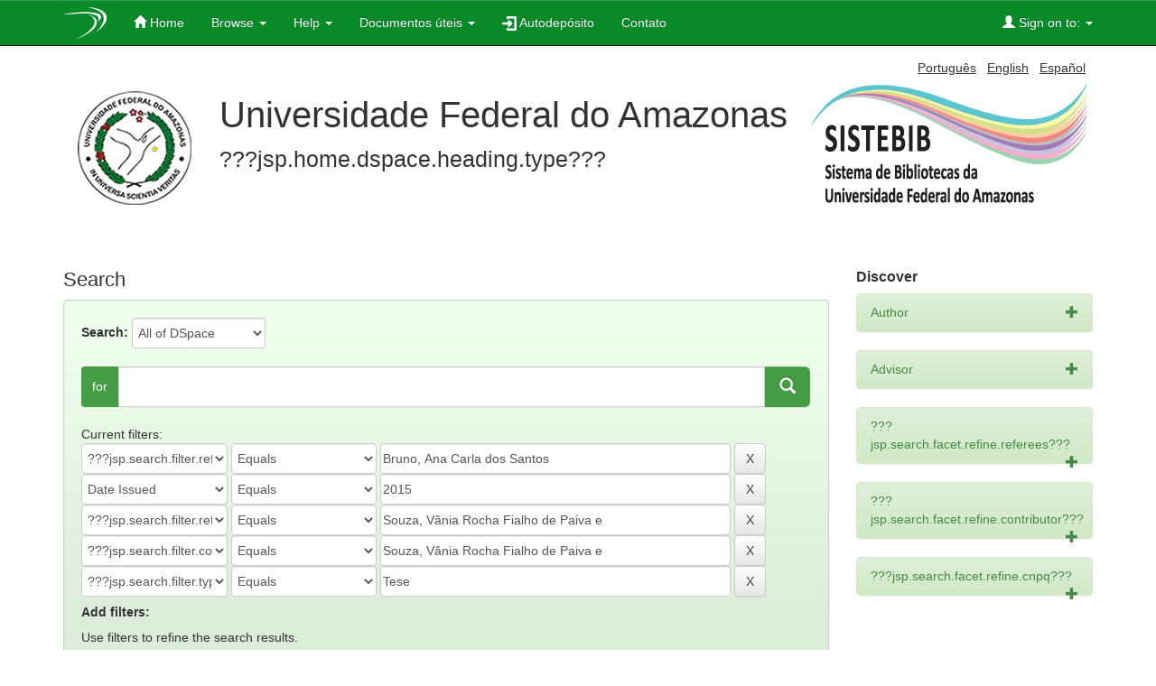

--- FILE ---
content_type: text/html;charset=UTF-8
request_url: https://tede.ufam.edu.br/simple-search?query=&sort_by=score&order=desc&rpp=10&filter_field_1=referees&filter_type_1=equals&filter_value_1=Bruno%2C+Ana+Carla+dos+Santos&filter_field_2=dateIssued&filter_type_2=equals&filter_value_2=2015&filter_field_3=referees&filter_type_3=equals&filter_value_3=Souza%2C+V%C3%A2nia+Rocha+Fialho+de+Paiva+e&filter_field_4=contributor&filter_type_4=equals&filter_value_4=Souza%2C+V%C3%A2nia+Rocha+Fialho+de+Paiva+e&etal=0&filtername=type&filterquery=Tese&filtertype=equals
body_size: 7891
content:




















<!DOCTYPE html>
<html>
    <head>
        <title>TEDE: Search</title>
        <meta http-equiv="Content-Type" content="text/html; charset=UTF-8" />
        <meta name="Generator" content="DSpace 4.2" />
        <meta name="viewport" content="width=device-width, initial-scale=1.0">
        <link rel="shortcut icon" href="/favicon.ico" type="image/x-icon"/>
	    <link rel="stylesheet" href="/static/css/jquery-ui-1.11.0.custom/jquery-ui.css" type="text/css" />
	    <link rel="stylesheet" href="/static/css/bootstrap/bootstrap.min.css" type="text/css" />
	    <link rel="stylesheet" href="/static/css/bootstrap/bootstrap-theme.min.css" type="text/css" />
	    <link rel="stylesheet" href="/static/css/bootstrap/dspace-theme.css" type="text/css" />
	    <link rel="stylesheet" href="/reveal/reveal.css">	


        <link rel="search" type="application/opensearchdescription+xml" href="/open-search/description.xml" title="DSpace"/>

        
	<script type='text/javascript' src="/static/js/jquery/jquery.js"></script>
	<script type='text/javascript' src="/static/js/jquery/jquery-ui-1.10.3.custom.min.js"></script>
   	<script type="text/javascript" src="/static/js/foundation/foundation.js"></script>
   	<script type="text/javascript" src="/static/js/foundation/foundation.reveal.js"></script>
	<script type='text/javascript' src="/static/js/bootstrap/bootstrap.min.js"></script>
	<script type='text/javascript' src="/static/js/holder.js"></script>
	<script type="text/javascript" src="/utils.js"></script>
    <script type="text/javascript" src="/static/js/choice-support.js"> </script>
    

    
    
        <script type="text/javascript">
            var _gaq = _gaq || [];
            _gaq.push(['_setAccount', 'UA-63716805-1']);
            _gaq.push(['_trackPageview']);

            (function() {
                var ga = document.createElement('script'); ga.type = 'text/javascript'; ga.async = true;
                ga.src = ('https:' == document.location.protocol ? 'https://ssl' : 'http://www') + '.google-analytics.com/ga.js';
                var s = document.getElementsByTagName('script')[0]; s.parentNode.insertBefore(ga, s);
            })();
          </script>
	<script type="text/javascript">
	  (function(i,s,o,g,r,a,m){i['GoogleAnalyticsObject']=r;i[r]=i[r]||function(){
	  (i[r].q=i[r].q||[]).push(arguments)},i[r].l=1*new Date();a=s.createElement(o),
	  m=s.getElementsByTagName(o)[0];a.async=1;a.src=g;m.parentNode.insertBefore(a,m)
	  })(window,document,'script','//www.google-analytics.com/analytics.js','ga');

	  ga('create', 'UA-63716805-1', 'auto');
	  ga('send', 'pageview');
	ga(function(tracker) {
                var clientId = tracker.get('clientId');
                console.log(clientId);
            });

	</script>
    
		<script type="text/javascript">
	var jQ = jQuery.noConflict();
	jQ(document).ready(function() {
		jQ( "#spellCheckQuery").click(function(){
			jQ("#query").val(jQ(this).attr('data-spell'));
			jQ("#main-query-submit").click();
		});
		jQ( "#filterquery" )
			.autocomplete({
				source: function( request, response ) {
					jQ.ajax({
						url: "/json/discovery/autocomplete?query=&filter_field_1=referees&filter_type_1=equals&filter_value_1=Bruno%2C+Ana+Carla+dos+Santos&filter_field_2=dateIssued&filter_type_2=equals&filter_value_2=2015&filter_field_3=referees&filter_type_3=equals&filter_value_3=Souza%2C+V%C3%A2nia+Rocha+Fialho+de+Paiva+e&filter_field_4=contributor&filter_type_4=equals&filter_value_4=Souza%2C+V%C3%A2nia+Rocha+Fialho+de+Paiva+e&filter_field_5=type&filter_type_5=equals&filter_value_5=Tese",
						dataType: "json",
						cache: false,
						data: {
							auto_idx: jQ("#filtername").val(),
							auto_query: request.term,
							auto_sort: 'count',
							auto_type: jQ("#filtertype").val(),
							location: ''	
						},
						success: function( data ) {
							response( jQ.map( data.autocomplete, function( item ) {
								var tmp_val = item.authorityKey;
								if (tmp_val == null || tmp_val == '')
								{
									tmp_val = item.displayedValue;
								}
								return {
									label: item.displayedValue + " (" + item.count + ")",
									value: tmp_val
								};
							}))			
						}
					})
				}
			});
	});
</script>
		
    

<!-- HTML5 shim and Respond.js IE8 support of HTML5 elements and media queries -->
<!--[if lt IE 9]>
  <script src="/static/js/html5shiv.js"></script>
  <script src="/static/js/respond.min.js"></script>
<![endif]-->
    </head>

    
    
    <body class="undernavigation">
<a class="sr-only" href="#content">Skip navigation</a>

<header class="navbar navbar-inverse navbar-fixed-top">    


    
            <div class="container">
                























       <div class="navbar-header">
         <button type="button" class="navbar-toggle" data-toggle="collapse" data-target=".navbar-collapse">
           <span class="icon-bar"></span>
           <span class="icon-bar"></span>
           <span class="icon-bar"></span>
         </button>
         <a class="navbar-brand" href="/"><img src="/image/logo_header.png" /></a>
       </div>
       <nav class="collapse navbar-collapse bs-navbar-collapse" role="navigation">
         <ul class="nav navbar-nav">
           <li class=""><a href="/"><span class="glyphicon glyphicon-home"></span> Home</a></li>
                
           <li class="dropdown ">
             <a href="#" class="dropdown-toggle" data-toggle="dropdown">Browse <b class="caret"></b></a>
             <ul class="dropdown-menu">
               <li><a href="/community-list">Communities<br/>&amp;&nbsp;Collections</a></li>
				<li class="divider"></li>
				<li class="dropdown-header">???jsp.layout.navbar-default.browse-by???</li>
				
				
				
				      			<li><a href="/browse?type=dateissued">Issue Date</a></li>
					
				      			<li><a href="/browse?type=author">Author</a></li>
					
				      			<li><a href="/browse?type=advisor">Advisor </a></li>
					
				      			<li><a href="/browse?type=title">Title</a></li>
					
				      			<li><a href="/browse?type=subject">Subject</a></li>
					
				      			<li><a href="/browse?type=cnpq">CNPq Areas</a></li>
					
				      			<li><a href="/browse?type=department">Department</a></li>
					
				      			<li><a href="/browse?type=program">Program</a></li>
					
				      			<li><a href="/browse?type=type">Document Type</a></li>
					
				      			<li><a href="/browse?type=access">Access Type</a></li>
					
				    
				

            </ul>
          </li>
		    <li class="" class="dropdown">
             <a href="#" class="dropdown-toggle" data-toggle="dropdown">Help <b class="caret"></b></a>
             <ul class="dropdown-menu">
				<li><a href="/static/harvesting.jsp">About Harversting</a></li>
				<li><a href="/static/faq.jsp">FAQ</a></li>
				<li class=""><a href="/static/about-tede.jsp"><span class="glyphicon"></span>???jsp.home.about???</a></li>
           <li class=""><a href="/static/bdtd.jsp"><span class="glyphicon"></span>???jsp.home.about.bdtd???</a></li>
				<li><script type="text/javascript">
<!-- Javascript starts here
document.write('<a href="#" onClick="var popupwin = window.open(\'/help/index.html\',\'dspacepopup\',\'height=600,width=550,resizable,scrollbars\');popupwin.focus();return false;">???jsp.layout.navbar-default.helpstandard???<\/a>');
// -->
</script><noscript><a href="/help/index.html" target="dspacepopup">???jsp.layout.navbar-default.helpstandard???</a></noscript></li>
			</ul>
		    </li>
		    
           <!--<li class=""><a href="/static/about-tede.jsp"><span class="glyphicon"></span> ???jsp.home.about???</a></li>
	   <li class=""><a href="/static/bdtd.jsp"><span class="glyphicon"></span> ???jsp.home.about.bdtd???</a></li>-->
	 
	   <li class="dropdown">
             <a href="#" class="dropdown-toggle" data-toggle="dropdown">Documentos úteis <b class="caret"></b></a>
             <ul class="dropdown-menu">
                <li><a target="_blank" href="https://biblioteca.ufam.edu.br/deposito-de-teses-e-dissertacoes.html">Checklist para depósito de Teses e Dissertações</a></li>
                <li><a target="_blank" href="https://biblioteca.ufam.edu.br/deposito-de-trabalho-de-conclusao-de-curso.html">Checklist para depósito de Trabalhos de Conclusão de Curso - TCC</a></li>
                <li><a target="_blank" href="/cartaencaminhamento.doc">Carta de encaminhamento</a></li>
                <li><a target="_blank" href="/manualbdtdautodep.pdf">Manual BDTD de autodepósito</a></li>
                <li><a target="_blank" href="/termodeembargo.docx">Termo de solicitação de embargo</a></li>
                <li><a target="_blank" href="/TutorialBDTD.pdf">Tutorial BDTD</a></li>
                <!--<li><a target="_blank" href="/doc2.docx">Documento2</a></li>-->
             </ul>
          </li>

	  <li class=""><a href="/password-login"><span class="glyphicon"></span><img src="/image/autodeposit.png"/>&nbsp;Autodepósito</a></li>
          <li class=""><a target="_blank" href="http://biblioteca.ufam.edu.br/contato">Contato</a></li>

 
       </ul>
       <div class="nav navbar-nav navbar-right">
		<ul class="nav navbar-nav navbar-right">
         <li class="dropdown">
         
             <a href="#" class="dropdown-toggle" data-toggle="dropdown"><span class="glyphicon glyphicon-user"></span> Sign on to: <b class="caret"></b></a>
	             
             <ul class="dropdown-menu">
               <li><a href="/mydspace">My DSpace</a></li>
               <li><a href="/subscribe">Receive email<br/>updates</a></li>
               <li><a href="/profile">Edit Profile</a></li>

		
             </ul>
           </li>
          </ul>
          
	
	
	</div>
    </nav>

            </div>

</header>

<main id="content" role="main">
<div class="container banner">
	<div class="pull-right">

        <form method="get" name="repost" action="">
          <input type ="hidden" name ="locale"/>
        </form>


        <a class ="langChangeOn"
                  onclick="javascript:document.repost.locale.value='pt_BR';
                  document.repost.submit();">
                  
                 Português</a> &nbsp;



        <a class ="langChangeOn"
                  onclick="javascript:document.repost.locale.value='en';
                  document.repost.submit();">
                  
                 English</a> &nbsp;



        <a class ="langChangeOn"
                  onclick="javascript:document.repost.locale.value='es';
                  document.repost.submit();">
                  
                 Español</a> &nbsp;


</div>

	<div class="row">
		<div class="col-md-10">
			<div>
				<a href="">
	        		<img class="pull-left" src="/image/logo-instituicao.png">
				</a>
			</div>
        	<div class="repo-description">
				<h1>Universidade Federal do Amazonas</h1>
	        	<p style="font-size: 25px">???jsp.home.dspace.heading.type??? </p>

        	</div>
        </div>
        <div class="col-md-2">
        	<img class="pull-right" src="/image/logo-tede.png">
       	</div>
	</div>
</div>	


	
		</br>   
	
  
<div class="container">

	<div class="row">
		<div class="col-md-9">
		





































<link rel="stylesheet" href="/static/css/social.css" type="text/css" />
<script type="text/javascript" src="/static/js/social.js"></script>
<script type="text/javascript" src="/static/js/email-modal.js"></script>







    

<h2>Search</h2>

<div class="discovery-search-form">


		
	<div class="discovery-query well container form-group">
    <form action="simple-search" method="get">
         <label for="tlocation">
         	Search:
         </label>
         
         <select name="location" id="tlocation" class="input-border-no-paddings">

                                    
                                    <option selected="selected" value="/">All of DSpace</option>

                                <option value="tede/5989" >
                                	Unidade Humaitá</option>

                                <option value="tede/3" >
                                	Unidade Itacoatiara</option>

                                <option value="tede/1" >
                                	Unidade Manaus</option>
                                </select>
<br/><br/>

								<div class="input-group">
                               		<label class="input-group-addon addongreen" for="query">for</label>
                  					
                  						<input type="text" class="form-control input-lg"  size="50" id="query" name="query" value=""/> 
                  							
                  							<span class="input-group-btn">
												<button class="btn btn-primary btn-lg pull-right search-button" type="submit"><span class="glyphicon glyphicon-search"></span></button>
                               				 </span>
                              	</div>
                                
                  
                                <input type="hidden" value="10" name="rpp" />
                                <input type="hidden" value="score" name="sort_by" />
                                <input type="hidden" value="desc" name="order" />
                                
		<div class="discovery-search-appliedFilters">
		<br/>
		<span>Current filters:</span>
		<br/>
		
			    
			    <select id="filter_field_1" name="filter_field_1" style="width: 20%;" class="input-border-no-paddings">
				<option value="type">???jsp.search.filter.type???</option><option value="title">Title</option><option value="author">Author</option><option value="advisor">Advisor</option><option value="referees" selected="selected">???jsp.search.filter.referees???</option><option value="contributor">???jsp.search.filter.contributor???</option><option value="contributorid">???jsp.search.filter.contributorid???</option><option value="abstract">???jsp.search.filter.abstract???</option><option value="subject">Subject</option><option value="cnpq">???jsp.search.filter.cnpq???</option><option value="dateIssued">Date Issued</option><option value="available">???jsp.search.filter.available???</option><option value="access">???jsp.search.filter.access???</option><option value="publisher">???jsp.search.filter.publisher???</option><option value="initials">???jsp.search.filter.initials???</option><option value="program">???jsp.search.filter.program???</option><option value="department">???jsp.search.filter.department???</option><option value="sponsorship">???jsp.search.filter.sponsorship???</option><option value="format">???jsp.search.filter.format???</option><option value="all">???jsp.search.filter.all???</option>
				</select>
				<select id="filter_type_1" name="filter_type_1"  style="width: 20%;" class="input-border-no-paddings">
				<option value="equals" selected="selected">Equals</option><option value="contains">Contains</option><option value="authority">ID</option><option value="notequals">Not Equals</option><option value="notcontains">Not Contains</option><option value="notauthority">Not ID</option>
				</select>
				<input type="text" id="filter_value_1" name="filter_value_1" value="Bruno, Ana Carla dos Santos" style="width: 48%;" class="input-border-no-paddings"/>
				<input class="btn btn-default" type="submit" id="submit_filter_remove_1" name="submit_filter_remove_1" value="X" />
				<br/>
				
			    
			    <select id="filter_field_2" name="filter_field_2" style="width: 20%;" class="input-border-no-paddings">
				<option value="type">???jsp.search.filter.type???</option><option value="title">Title</option><option value="author">Author</option><option value="advisor">Advisor</option><option value="referees">???jsp.search.filter.referees???</option><option value="contributor">???jsp.search.filter.contributor???</option><option value="contributorid">???jsp.search.filter.contributorid???</option><option value="abstract">???jsp.search.filter.abstract???</option><option value="subject">Subject</option><option value="cnpq">???jsp.search.filter.cnpq???</option><option value="dateIssued" selected="selected">Date Issued</option><option value="available">???jsp.search.filter.available???</option><option value="access">???jsp.search.filter.access???</option><option value="publisher">???jsp.search.filter.publisher???</option><option value="initials">???jsp.search.filter.initials???</option><option value="program">???jsp.search.filter.program???</option><option value="department">???jsp.search.filter.department???</option><option value="sponsorship">???jsp.search.filter.sponsorship???</option><option value="format">???jsp.search.filter.format???</option><option value="all">???jsp.search.filter.all???</option>
				</select>
				<select id="filter_type_2" name="filter_type_2"  style="width: 20%;" class="input-border-no-paddings">
				<option value="equals" selected="selected">Equals</option><option value="contains">Contains</option><option value="authority">ID</option><option value="notequals">Not Equals</option><option value="notcontains">Not Contains</option><option value="notauthority">Not ID</option>
				</select>
				<input type="text" id="filter_value_2" name="filter_value_2" value="2015" style="width: 48%;" class="input-border-no-paddings"/>
				<input class="btn btn-default" type="submit" id="submit_filter_remove_2" name="submit_filter_remove_2" value="X" />
				<br/>
				
			    
			    <select id="filter_field_3" name="filter_field_3" style="width: 20%;" class="input-border-no-paddings">
				<option value="type">???jsp.search.filter.type???</option><option value="title">Title</option><option value="author">Author</option><option value="advisor">Advisor</option><option value="referees" selected="selected">???jsp.search.filter.referees???</option><option value="contributor">???jsp.search.filter.contributor???</option><option value="contributorid">???jsp.search.filter.contributorid???</option><option value="abstract">???jsp.search.filter.abstract???</option><option value="subject">Subject</option><option value="cnpq">???jsp.search.filter.cnpq???</option><option value="dateIssued">Date Issued</option><option value="available">???jsp.search.filter.available???</option><option value="access">???jsp.search.filter.access???</option><option value="publisher">???jsp.search.filter.publisher???</option><option value="initials">???jsp.search.filter.initials???</option><option value="program">???jsp.search.filter.program???</option><option value="department">???jsp.search.filter.department???</option><option value="sponsorship">???jsp.search.filter.sponsorship???</option><option value="format">???jsp.search.filter.format???</option><option value="all">???jsp.search.filter.all???</option>
				</select>
				<select id="filter_type_3" name="filter_type_3"  style="width: 20%;" class="input-border-no-paddings">
				<option value="equals" selected="selected">Equals</option><option value="contains">Contains</option><option value="authority">ID</option><option value="notequals">Not Equals</option><option value="notcontains">Not Contains</option><option value="notauthority">Not ID</option>
				</select>
				<input type="text" id="filter_value_3" name="filter_value_3" value="Souza, V&acirc;nia Rocha Fialho de Paiva e" style="width: 48%;" class="input-border-no-paddings"/>
				<input class="btn btn-default" type="submit" id="submit_filter_remove_3" name="submit_filter_remove_3" value="X" />
				<br/>
				
			    
			    <select id="filter_field_4" name="filter_field_4" style="width: 20%;" class="input-border-no-paddings">
				<option value="type">???jsp.search.filter.type???</option><option value="title">Title</option><option value="author">Author</option><option value="advisor">Advisor</option><option value="referees">???jsp.search.filter.referees???</option><option value="contributor" selected="selected">???jsp.search.filter.contributor???</option><option value="contributorid">???jsp.search.filter.contributorid???</option><option value="abstract">???jsp.search.filter.abstract???</option><option value="subject">Subject</option><option value="cnpq">???jsp.search.filter.cnpq???</option><option value="dateIssued">Date Issued</option><option value="available">???jsp.search.filter.available???</option><option value="access">???jsp.search.filter.access???</option><option value="publisher">???jsp.search.filter.publisher???</option><option value="initials">???jsp.search.filter.initials???</option><option value="program">???jsp.search.filter.program???</option><option value="department">???jsp.search.filter.department???</option><option value="sponsorship">???jsp.search.filter.sponsorship???</option><option value="format">???jsp.search.filter.format???</option><option value="all">???jsp.search.filter.all???</option>
				</select>
				<select id="filter_type_4" name="filter_type_4"  style="width: 20%;" class="input-border-no-paddings">
				<option value="equals" selected="selected">Equals</option><option value="contains">Contains</option><option value="authority">ID</option><option value="notequals">Not Equals</option><option value="notcontains">Not Contains</option><option value="notauthority">Not ID</option>
				</select>
				<input type="text" id="filter_value_4" name="filter_value_4" value="Souza, V&acirc;nia Rocha Fialho de Paiva e" style="width: 48%;" class="input-border-no-paddings"/>
				<input class="btn btn-default" type="submit" id="submit_filter_remove_4" name="submit_filter_remove_4" value="X" />
				<br/>
				
			    
			    <select id="filter_field_5" name="filter_field_5" style="width: 20%;" class="input-border-no-paddings">
				<option value="type" selected="selected">???jsp.search.filter.type???</option><option value="title">Title</option><option value="author">Author</option><option value="advisor">Advisor</option><option value="referees">???jsp.search.filter.referees???</option><option value="contributor">???jsp.search.filter.contributor???</option><option value="contributorid">???jsp.search.filter.contributorid???</option><option value="abstract">???jsp.search.filter.abstract???</option><option value="subject">Subject</option><option value="cnpq">???jsp.search.filter.cnpq???</option><option value="dateIssued">Date Issued</option><option value="available">???jsp.search.filter.available???</option><option value="access">???jsp.search.filter.access???</option><option value="publisher">???jsp.search.filter.publisher???</option><option value="initials">???jsp.search.filter.initials???</option><option value="program">???jsp.search.filter.program???</option><option value="department">???jsp.search.filter.department???</option><option value="sponsorship">???jsp.search.filter.sponsorship???</option><option value="format">???jsp.search.filter.format???</option><option value="all">???jsp.search.filter.all???</option>
				</select>
				<select id="filter_type_5" name="filter_type_5"  style="width: 20%;" class="input-border-no-paddings">
				<option value="equals" selected="selected">Equals</option><option value="contains">Contains</option><option value="authority">ID</option><option value="notequals">Not Equals</option><option value="notcontains">Not Contains</option><option value="notauthority">Not ID</option>
				</select>
				<input type="text" id="filter_value_5" name="filter_value_5" value="Tese" style="width: 48%;" class="input-border-no-paddings"/>
				<input class="btn btn-default" type="submit" id="submit_filter_remove_5" name="submit_filter_remove_5" value="X" />
				<br/>
				
		</div>

		</form>

		<h5><strong>Add filters:</strong></h5>
		<p class="discovery-search-filters-hint">Use filters to refine the search results.</p>
		<form action="simple-search" method="get">
		<input type="hidden" value="" name="location" />
		<input type="hidden" value="" name="query" />
		
				    <input type="hidden" id="filter_field_1" name="filter_field_1" value="referees" />
					<input type="hidden" id="filter_type_1" name="filter_type_1" value="equals" />
					<input type="hidden" id="filter_value_1" name="filter_value_1" value="Bruno, Ana Carla dos Santos" />
					
				    <input type="hidden" id="filter_field_2" name="filter_field_2" value="dateIssued" />
					<input type="hidden" id="filter_type_2" name="filter_type_2" value="equals" />
					<input type="hidden" id="filter_value_2" name="filter_value_2" value="2015" />
					
				    <input type="hidden" id="filter_field_3" name="filter_field_3" value="referees" />
					<input type="hidden" id="filter_type_3" name="filter_type_3" value="equals" />
					<input type="hidden" id="filter_value_3" name="filter_value_3" value="Souza, V&acirc;nia Rocha Fialho de Paiva e" />
					
				    <input type="hidden" id="filter_field_4" name="filter_field_4" value="contributor" />
					<input type="hidden" id="filter_type_4" name="filter_type_4" value="equals" />
					<input type="hidden" id="filter_value_4" name="filter_value_4" value="Souza, V&acirc;nia Rocha Fialho de Paiva e" />
					
				    <input type="hidden" id="filter_field_5" name="filter_field_5" value="type" />
					<input type="hidden" id="filter_type_5" name="filter_type_5" value="equals" />
					<input type="hidden" id="filter_value_5" name="filter_value_5" value="Tese" />
					
		<select id="filtername" name="filtername" class="input-border-no-paddings">
		<option value="type">???jsp.search.filter.type???</option><option value="title">Title</option><option value="author">Author</option><option value="advisor">Advisor</option><option value="referees">???jsp.search.filter.referees???</option><option value="contributor">???jsp.search.filter.contributor???</option><option value="contributorid">???jsp.search.filter.contributorid???</option><option value="abstract">???jsp.search.filter.abstract???</option><option value="subject">Subject</option><option value="cnpq">???jsp.search.filter.cnpq???</option><option value="dateIssued">Date Issued</option><option value="available">???jsp.search.filter.available???</option><option value="access">???jsp.search.filter.access???</option><option value="publisher">???jsp.search.filter.publisher???</option><option value="initials">???jsp.search.filter.initials???</option><option value="program">???jsp.search.filter.program???</option><option value="department">???jsp.search.filter.department???</option><option value="sponsorship">???jsp.search.filter.sponsorship???</option><option value="format">???jsp.search.filter.format???</option><option value="all">???jsp.search.filter.all???</option>
		</select>
		<select id="filtertype" name="filtertype" class="input-border-no-paddings">
		<option value="equals">Equals</option><option value="contains">Contains</option><option value="authority">ID</option><option value="notequals">Not Equals</option><option value="notcontains">Not Contains</option><option value="notauthority">Not ID</option>
		</select>
		<input type="text" id="filterquery" name="filterquery" size="45" class="input-border-no-paddings"/>
        <input type="hidden" value="10" name="rpp" />
        <input type="hidden" value="score" name="sort_by" />
        <input type="hidden" value="desc" name="order" />
		<input class="btn btn-default" type="submit" value="Add" />
		</form>
	</div>

        
   <div class="discovery-pagination-controls well">
   <form action="simple-search" method="get">
   <input type="hidden" value="" name="location" />
   <input type="hidden" value="" name="query" />
	
				    <input type="hidden" id="filter_field_1" name="filter_field_1" value="referees" />
					<input type="hidden" id="filter_type_1" name="filter_type_1" value="equals" />
					<input type="hidden" id="filter_value_1" name="filter_value_1" value="Bruno, Ana Carla dos Santos" />
					
				    <input type="hidden" id="filter_field_2" name="filter_field_2" value="dateIssued" />
					<input type="hidden" id="filter_type_2" name="filter_type_2" value="equals" />
					<input type="hidden" id="filter_value_2" name="filter_value_2" value="2015" />
					
				    <input type="hidden" id="filter_field_3" name="filter_field_3" value="referees" />
					<input type="hidden" id="filter_type_3" name="filter_type_3" value="equals" />
					<input type="hidden" id="filter_value_3" name="filter_value_3" value="Souza, V&acirc;nia Rocha Fialho de Paiva e" />
					
				    <input type="hidden" id="filter_field_4" name="filter_field_4" value="contributor" />
					<input type="hidden" id="filter_type_4" name="filter_type_4" value="equals" />
					<input type="hidden" id="filter_value_4" name="filter_value_4" value="Souza, V&acirc;nia Rocha Fialho de Paiva e" />
					
				    <input type="hidden" id="filter_field_5" name="filter_field_5" value="type" />
					<input type="hidden" id="filter_type_5" name="filter_type_5" value="equals" />
					<input type="hidden" id="filter_value_5" name="filter_value_5" value="Tese" />
						
           <label for="rpp">Results/Page</label>
           <select name="rpp" class="input-border-no-paddings">

                   <option value="5" >5</option>

                   <option value="10" selected="selected">10</option>

                   <option value="15" >15</option>

                   <option value="20" >20</option>

                   <option value="25" >25</option>

                   <option value="30" >30</option>

                   <option value="35" >35</option>

                   <option value="40" >40</option>

                   <option value="45" >45</option>

                   <option value="50" >50</option>

                   <option value="55" >55</option>

                   <option value="60" >60</option>

                   <option value="65" >65</option>

                   <option value="70" >70</option>

                   <option value="75" >75</option>

                   <option value="80" >80</option>

                   <option value="85" >85</option>

                   <option value="90" >90</option>

                   <option value="95" >95</option>

                   <option value="100" >100</option>

           </select>

               <label for="sort_by">Sort items by</label>
               <select name="sort_by" class="input-border-no-paddings">
                   <option value="score">Relevance</option>
 <option value="dc.date.issued_dt" >Issue Date</option> <option value="dc.title_sort" >Title</option> <option value="dc.author_sort" >???search.sort-by.dc.author_sort???</option> <option value="dc.advisor_sort" >???search.sort-by.dc.advisor_sort???</option> <option value="dc.publisher.program_sort" >???search.sort-by.dc.publisher.program_sort???</option> <option value="dc.type_sort" >???search.sort-by.dc.type_sort???</option>
               </select>

           <label for="order">In order</label>
           <select name="order" class="input-border-no-paddings">
               <option value="ASC" >Ascending</option>
               <option value="DESC" selected="selected">Descending</option>
           </select>
           <label for="etal">Authors/record</label>
           <select name="etal" class="input-border-no-paddings">

               <option value="0" selected="selected">All</option>
<option value="1" >1</option>
                       <option value="5" >5</option>

                       <option value="10" >10</option>

                       <option value="15" >15</option>

                       <option value="20" >20</option>

                       <option value="25" >25</option>

                       <option value="30" >30</option>

                       <option value="35" >35</option>

                       <option value="40" >40</option>

                       <option value="45" >45</option>

                       <option value="50" >50</option>

           </select>
           <input class="btn btn-default" type="submit" name="submit_search" value="Update" />


</form>
   </div>
</div>   

<hr/>
<div class="discovery-result-pagination row container">

    
	<div class="alert alert-info">Results 1-1 of 1 (Search time: 0.001 seconds).</div>
    <ul class="pagination pull-right">
	<li class="disabled"><span>previous</span></li>
	
	<li class="active"><span>1</span></li>

	<li class="disabled"><span>next</span></li>
	</ul>
<!-- give a content to the div -->
</div>
<div class="discovery-result-results">





    <div class="panel panel-info">
    <div class="panel-heading">Item hits:</div>
    <table align="center" class="table" summary="This table browses all dspace content">
<tr>
<th id="t1" class="oddRowEvenCol">Issue Date</th><th id="t2" class="oddRowOddCol">Preview</th><th id="t3" class="oddRowEvenCol">Title</th><th id="t4" class="oddRowOddCol">Author(s)</th><th id="t5" class="oddRowEvenCol">???itemlist.dc.contributor.advisor1???</th><th id="t6" class="oddRowOddCol">Program</th><th id="t7" class="oddRowEvenCol">Document Type</th></tr><tr><td headers="t1" class="evenRowEvenCol" nowrap="nowrap" align="right">7-Apr-2015</td><td headers="t2" class="evenRowOddCol" ><a href="/handle/tede/4819" /><img src="/retrieve/12126/Tese%20-%20Claudina%20Azevedo%20Maximiano.pdf.jpg" alt="Tese - Claudina Azevedo Maximiano.pdf.jpg" width="141.0" height="200.0"/ border="0"></a></td><td headers="t3" class="evenRowEvenCol" ><a href="/handle/tede/4819">Tragédia&#x20;e&#x20;sofrimento:&#x20;mobilização&#x20;política&#x20;de&#x20;adolescentes&#x20;e&#x20;jovens&#x20;indígenas&#x20;no&#x20;Rio&#x20;Negro</a></td><td headers="t4" class="evenRowOddCol" ><em><a href="/browse?type=author&amp;value=Maximiano%2C+Claudina+Azevedo">Maximiano,&#x20;Claudina&#x20;Azevedo</a></em></td><td headers="t5" class="evenRowEvenCol" ><em><a href="/browse?type=advisor&amp;value=Almeida%2C+Alfredo+Wagner+Berno+de">Almeida,&#x20;Alfredo&#x20;Wagner&#x20;Berno&#x20;de</a></em></td><td headers="t6" class="evenRowOddCol" ><em><a href="/browse?type=program&amp;authority=1811895192044817167&amp;authority_lang=por" class="authority program">Programa&#x20;de&#x20;Pós-graduação&#x20;em&#x20;Antropologia&#x20;Social</a></em></td><td headers="t7" class="evenRowEvenCol" ><em><a href="/browse?type=type&amp;value=Tese&amp;value_lang=por">Tese</a></em></td></tr>
</table>

    </div>

</div>






	
	

	<!-- Compartilhamento da busca -->
	<table class="border-socialnetwork" width="100%">
		<tbody>
			<tr>
				<td class="social-label">
					<span>
						???jsp.display-item.social.title???
					</span>
				</td>
				 <td class="iconsBar">
					
					
					
					
	    			<img class="social-pointer" title="???jsp.display-item.social.share.twitter???" src="/image/social/ico_twitter.gif"
	    				onclick="shareItem('twitter', 'Compartilhamento de busca', 'Compartilhar no Twitter')">
		    		</img>
	    			<img class="social-pointer" style="padding-right: 14px;" title="???jsp.display-item.social.share.facebook???" src="/image/social/ico_facebook.gif"
	    				onclick="shareItem('facebook', 'Compartilhamento de busca', 'Compartilhar no Facebook')">
		    		</img>

				</td>
			</tr>
		</tbody>
	</table>
	<br/>


















</div>
<div class="col-md-3">
	


<h3 class="facets">Discover</h3>
<div id="facets" class="facetsBox">

<div id="facet_author" class="panel panel-success">
	    <div class="panel-heading  facet-panel clickable-panel">Author<span class="glyphicon glyphicon-plus pull-right"></span></div>
	    <ul class="list-group hideFacets"  ><li class="list-group-item"><span class="badge">1</span> <a href="/simple-search?query=&amp;sort_by=score&amp;order=desc&amp;rpp=10&amp;filter_field_1=referees&amp;filter_type_1=equals&amp;filter_value_1=Bruno%2C+Ana+Carla+dos+Santos&amp;filter_field_2=dateIssued&amp;filter_type_2=equals&amp;filter_value_2=2015&amp;filter_field_3=referees&amp;filter_type_3=equals&amp;filter_value_3=Souza%2C+V%C3%A2nia+Rocha+Fialho+de+Paiva+e&amp;filter_field_4=contributor&amp;filter_type_4=equals&amp;filter_value_4=Souza%2C+V%C3%A2nia+Rocha+Fialho+de+Paiva+e&amp;filter_field_5=type&amp;filter_type_5=equals&amp;filter_value_5=Tese&amp;etal=0&amp;filtername=author&amp;filterquery=Maximiano%2C+Claudina+Azevedo&amp;filtertype=equals"
                title="Filter by Maximiano, Claudina Azevedo">
                Maximiano, Claudina Azevedo</a></li></ul>
	    
	    </div><div id="facet_advisor" class="panel panel-success">
	    <div class="panel-heading  facet-panel clickable-panel">Advisor<span class="glyphicon glyphicon-plus pull-right"></span></div>
	    <ul class="list-group hideFacets"  ><li class="list-group-item"><span class="badge">1</span> <a href="/simple-search?query=&amp;sort_by=score&amp;order=desc&amp;rpp=10&amp;filter_field_1=referees&amp;filter_type_1=equals&amp;filter_value_1=Bruno%2C+Ana+Carla+dos+Santos&amp;filter_field_2=dateIssued&amp;filter_type_2=equals&amp;filter_value_2=2015&amp;filter_field_3=referees&amp;filter_type_3=equals&amp;filter_value_3=Souza%2C+V%C3%A2nia+Rocha+Fialho+de+Paiva+e&amp;filter_field_4=contributor&amp;filter_type_4=equals&amp;filter_value_4=Souza%2C+V%C3%A2nia+Rocha+Fialho+de+Paiva+e&amp;filter_field_5=type&amp;filter_type_5=equals&amp;filter_value_5=Tese&amp;etal=0&amp;filtername=advisor&amp;filterquery=Almeida%2C+Alfredo+Wagner+Berno+de&amp;filtertype=equals"
                title="Filter by Almeida, Alfredo Wagner Berno de">
                Almeida, Alfredo Wagner Berno de</a></li></ul>
	    
	    </div><div id="facet_referees" class="panel panel-success">
	    <div class="panel-heading  facet-panel clickable-panel">???jsp.search.facet.refine.referees???<span class="glyphicon glyphicon-plus pull-right"></span></div>
	    <ul class="list-group hideFacets"  ><li class="list-group-item"><span class="badge">1</span> <a href="/simple-search?query=&amp;sort_by=score&amp;order=desc&amp;rpp=10&amp;filter_field_1=referees&amp;filter_type_1=equals&amp;filter_value_1=Bruno%2C+Ana+Carla+dos+Santos&amp;filter_field_2=dateIssued&amp;filter_type_2=equals&amp;filter_value_2=2015&amp;filter_field_3=referees&amp;filter_type_3=equals&amp;filter_value_3=Souza%2C+V%C3%A2nia+Rocha+Fialho+de+Paiva+e&amp;filter_field_4=contributor&amp;filter_type_4=equals&amp;filter_value_4=Souza%2C+V%C3%A2nia+Rocha+Fialho+de+Paiva+e&amp;filter_field_5=type&amp;filter_type_5=equals&amp;filter_value_5=Tese&amp;etal=0&amp;filtername=referees&amp;filterquery=Almeida%2C+Alfredo+Wagner+Berno+de&amp;filtertype=equals"
                title="Filter by Almeida, Alfredo Wagner Berno de">
                Almeida, Alfredo Wagner Berno de</a></li><li class="list-group-item"><span class="badge">1</span> <a href="/simple-search?query=&amp;sort_by=score&amp;order=desc&amp;rpp=10&amp;filter_field_1=referees&amp;filter_type_1=equals&amp;filter_value_1=Bruno%2C+Ana+Carla+dos+Santos&amp;filter_field_2=dateIssued&amp;filter_type_2=equals&amp;filter_value_2=2015&amp;filter_field_3=referees&amp;filter_type_3=equals&amp;filter_value_3=Souza%2C+V%C3%A2nia+Rocha+Fialho+de+Paiva+e&amp;filter_field_4=contributor&amp;filter_type_4=equals&amp;filter_value_4=Souza%2C+V%C3%A2nia+Rocha+Fialho+de+Paiva+e&amp;filter_field_5=type&amp;filter_type_5=equals&amp;filter_value_5=Tese&amp;etal=0&amp;filtername=referees&amp;filterquery=Matos%2C+Maria+Helena+Ortolan&amp;filtertype=equals"
                title="Filter by Matos, Maria Helena Ortolan">
                Matos, Maria Helena Ortolan</a></li><li class="list-group-item"><span class="badge">1</span> <a href="/simple-search?query=&amp;sort_by=score&amp;order=desc&amp;rpp=10&amp;filter_field_1=referees&amp;filter_type_1=equals&amp;filter_value_1=Bruno%2C+Ana+Carla+dos+Santos&amp;filter_field_2=dateIssued&amp;filter_type_2=equals&amp;filter_value_2=2015&amp;filter_field_3=referees&amp;filter_type_3=equals&amp;filter_value_3=Souza%2C+V%C3%A2nia+Rocha+Fialho+de+Paiva+e&amp;filter_field_4=contributor&amp;filter_type_4=equals&amp;filter_value_4=Souza%2C+V%C3%A2nia+Rocha+Fialho+de+Paiva+e&amp;filter_field_5=type&amp;filter_type_5=equals&amp;filter_value_5=Tese&amp;etal=0&amp;filtername=referees&amp;filterquery=Oliveira%2C+Jo%C3%A3o+Pacheco+de&amp;filtertype=equals"
                title="Filter by Oliveira, João Pacheco de">
                Oliveira, João Pacheco de</a></li></ul>
	    
	    </div><div id="facet_contributor" class="panel panel-success">
	    <div class="panel-heading  facet-panel clickable-panel">???jsp.search.facet.refine.contributor???<span class="glyphicon glyphicon-plus pull-right"></span></div>
	    <ul class="list-group hideFacets"  ><li class="list-group-item"><span class="badge">1</span> <a href="/simple-search?query=&amp;sort_by=score&amp;order=desc&amp;rpp=10&amp;filter_field_1=referees&amp;filter_type_1=equals&amp;filter_value_1=Bruno%2C+Ana+Carla+dos+Santos&amp;filter_field_2=dateIssued&amp;filter_type_2=equals&amp;filter_value_2=2015&amp;filter_field_3=referees&amp;filter_type_3=equals&amp;filter_value_3=Souza%2C+V%C3%A2nia+Rocha+Fialho+de+Paiva+e&amp;filter_field_4=contributor&amp;filter_type_4=equals&amp;filter_value_4=Souza%2C+V%C3%A2nia+Rocha+Fialho+de+Paiva+e&amp;filter_field_5=type&amp;filter_type_5=equals&amp;filter_value_5=Tese&amp;etal=0&amp;filtername=contributor&amp;filterquery=Almeida%2C+Alfredo+Wagner+Berno+de&amp;filtertype=equals"
                title="Filter by Almeida, Alfredo Wagner Berno de">
                Almeida, Alfredo Wagner Berno de</a></li><li class="list-group-item"><span class="badge">1</span> <a href="/simple-search?query=&amp;sort_by=score&amp;order=desc&amp;rpp=10&amp;filter_field_1=referees&amp;filter_type_1=equals&amp;filter_value_1=Bruno%2C+Ana+Carla+dos+Santos&amp;filter_field_2=dateIssued&amp;filter_type_2=equals&amp;filter_value_2=2015&amp;filter_field_3=referees&amp;filter_type_3=equals&amp;filter_value_3=Souza%2C+V%C3%A2nia+Rocha+Fialho+de+Paiva+e&amp;filter_field_4=contributor&amp;filter_type_4=equals&amp;filter_value_4=Souza%2C+V%C3%A2nia+Rocha+Fialho+de+Paiva+e&amp;filter_field_5=type&amp;filter_type_5=equals&amp;filter_value_5=Tese&amp;etal=0&amp;filtername=contributor&amp;filterquery=Bruno%2C+Ana+Carla+dos+Santos&amp;filtertype=equals"
                title="Filter by Bruno, Ana Carla dos Santos">
                Bruno, Ana Carla dos Santos</a></li><li class="list-group-item"><span class="badge">1</span> <a href="/simple-search?query=&amp;sort_by=score&amp;order=desc&amp;rpp=10&amp;filter_field_1=referees&amp;filter_type_1=equals&amp;filter_value_1=Bruno%2C+Ana+Carla+dos+Santos&amp;filter_field_2=dateIssued&amp;filter_type_2=equals&amp;filter_value_2=2015&amp;filter_field_3=referees&amp;filter_type_3=equals&amp;filter_value_3=Souza%2C+V%C3%A2nia+Rocha+Fialho+de+Paiva+e&amp;filter_field_4=contributor&amp;filter_type_4=equals&amp;filter_value_4=Souza%2C+V%C3%A2nia+Rocha+Fialho+de+Paiva+e&amp;filter_field_5=type&amp;filter_type_5=equals&amp;filter_value_5=Tese&amp;etal=0&amp;filtername=contributor&amp;filterquery=Matos%2C+Maria+Helena+Ortolan&amp;filtertype=equals"
                title="Filter by Matos, Maria Helena Ortolan">
                Matos, Maria Helena Ortolan</a></li><li class="list-group-item"><span class="badge">1</span> <a href="/simple-search?query=&amp;sort_by=score&amp;order=desc&amp;rpp=10&amp;filter_field_1=referees&amp;filter_type_1=equals&amp;filter_value_1=Bruno%2C+Ana+Carla+dos+Santos&amp;filter_field_2=dateIssued&amp;filter_type_2=equals&amp;filter_value_2=2015&amp;filter_field_3=referees&amp;filter_type_3=equals&amp;filter_value_3=Souza%2C+V%C3%A2nia+Rocha+Fialho+de+Paiva+e&amp;filter_field_4=contributor&amp;filter_type_4=equals&amp;filter_value_4=Souza%2C+V%C3%A2nia+Rocha+Fialho+de+Paiva+e&amp;filter_field_5=type&amp;filter_type_5=equals&amp;filter_value_5=Tese&amp;etal=0&amp;filtername=contributor&amp;filterquery=Maximiano%2C+Claudina+Azevedo&amp;filtertype=equals"
                title="Filter by Maximiano, Claudina Azevedo">
                Maximiano, Claudina Azevedo</a></li><li class="list-group-item"><span class="badge">1</span> <a href="/simple-search?query=&amp;sort_by=score&amp;order=desc&amp;rpp=10&amp;filter_field_1=referees&amp;filter_type_1=equals&amp;filter_value_1=Bruno%2C+Ana+Carla+dos+Santos&amp;filter_field_2=dateIssued&amp;filter_type_2=equals&amp;filter_value_2=2015&amp;filter_field_3=referees&amp;filter_type_3=equals&amp;filter_value_3=Souza%2C+V%C3%A2nia+Rocha+Fialho+de+Paiva+e&amp;filter_field_4=contributor&amp;filter_type_4=equals&amp;filter_value_4=Souza%2C+V%C3%A2nia+Rocha+Fialho+de+Paiva+e&amp;filter_field_5=type&amp;filter_type_5=equals&amp;filter_value_5=Tese&amp;etal=0&amp;filtername=contributor&amp;filterquery=Oliveira%2C+Jo%C3%A3o+Pacheco+de&amp;filtertype=equals"
                title="Filter by Oliveira, João Pacheco de">
                Oliveira, João Pacheco de</a></li></ul>
	    
	    </div><div id="facet_cnpq" class="panel panel-success">
	    <div class="panel-heading  facet-panel clickable-panel">???jsp.search.facet.refine.cnpq???<span class="glyphicon glyphicon-plus pull-right"></span></div>
	    <ul class="list-group hideFacets"  ><li class="list-group-item"><span class="badge">1</span> <a href="/simple-search?query=&amp;sort_by=score&amp;order=desc&amp;rpp=10&amp;filter_field_1=referees&amp;filter_type_1=equals&amp;filter_value_1=Bruno%2C+Ana+Carla+dos+Santos&amp;filter_field_2=dateIssued&amp;filter_type_2=equals&amp;filter_value_2=2015&amp;filter_field_3=referees&amp;filter_type_3=equals&amp;filter_value_3=Souza%2C+V%C3%A2nia+Rocha+Fialho+de+Paiva+e&amp;filter_field_4=contributor&amp;filter_type_4=equals&amp;filter_value_4=Souza%2C+V%C3%A2nia+Rocha+Fialho+de+Paiva+e&amp;filter_field_5=type&amp;filter_type_5=equals&amp;filter_value_5=Tese&amp;etal=0&amp;filtername=cnpq&amp;filterquery=CI%C3%8ANCIAS+HUMANAS%3A+ANTROPOLOGIA%3A+ETNOLOGIA+IND%C3%8DGENA&amp;filtertype=equals"
                title="Filter by CIÊNCIAS HUMANAS: ANTROPOLOGIA: ETNOLOGIA INDÍGENA">
                CIÊNCIAS HUMANAS: ANTROPOLOGIA: E...</a></li></ul>
	    
	    </div>

</div>

<script type="text/javascript" src="/static/js/clickable-facet.js"></script>

</div>
</div>

</div>
</main>

<footer class="navbar navbar-inverse navbar-bottom">

	<div id="tede-footer" class="container text-muted" style="padding-left: 0px;">
		
		<div class="text-center col-md-12">
       		<div class="footer-logo pull-left">
			
		       		<a href="http://protec.ufam.edu.br/" target="_blank">
                                <img class="pull-left " style="padding-right:10px;" src="/image/protec.jpg"></a>
				<a target="http://ufam.edu.br/" href="http://ufam.edu.br/">
				<img class="pull-left" src="/image/logo-instituicao-rodape.png"></a>
	       		<div class="pull-left" style="padding-left: 5px;">
		       		<div class="footer-institution-data" style="font-weight: bold;">
		       			Universidade Federal do Amazonas
		       		</div>
		       		<div class="footer-institution-data">
		       			(92) 3305-5071
		       		</div>
		       		<div class="footer-institution-data">
		       			ddbc@ufam.edu.br
		       		</div>
	       		</div>
			
       		</div>
       		
       		<div class="footer-logo pull-right">
			
	       		<a href="http://bdtd.ibict.br/" target="_blank">
				<img class="pull-left " src="/image/logo-bdtd-rodape.png"></a>
				<a href="http://www.ibict.br/" class="default-padding-left" target="_blank">
					<img class="footer-logo pull-left" src="/image/ibict-60.png"></a>
			
       		</div>
			
		</div>
		
	</div>
	<div class="footer-CPD">
		Sistema implantado pelo Centro de Tecnologia da Informação e Comunicação - UFAM
	</div>

</footer>
</body>
</html>


